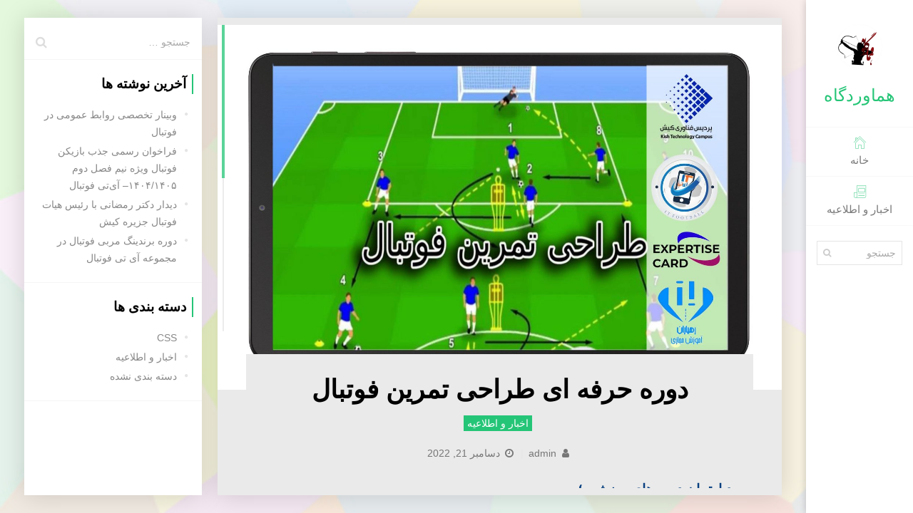

--- FILE ---
content_type: text/html; charset=UTF-8
request_url: http://hamavardgah.ir/professional-football-practice-design-course/
body_size: 12768
content:
<!DOCTYPE html>
<html dir="rtl" lang="fa-IR">
    <!--<![endif]-->
<head>
    <meta charset="UTF-8">
    <meta name="viewport" content="width=device-width">
    <link rel="profile" href="http://gmpg.org/xfn/11">
    <link rel="pingback" href="http://hamavardgah.ir/xmlrpc.php">
        <link rel="icon" type="image/png" href="//hamavardgah.ir/wp-content/uploads/2019/04/ihamavardgah.jpg">
        <meta name='robots' content='index, follow, max-image-preview:large, max-snippet:-1, max-video-preview:-1' />
	<style>img:is([sizes="auto" i], [sizes^="auto," i]) { contain-intrinsic-size: 3000px 1500px }</style>
	
	<!-- This site is optimized with the Yoast SEO plugin v26.8 - https://yoast.com/product/yoast-seo-wordpress/ -->
	<title>دوره حرفه ای طراحی تمرین فوتبال - هماوردگاه | فرهنگ، یادگیری و رقابت</title>
	<meta name="description" content="مربیان می‌توانند در هر سطحی که فعالیت می‌کنند ، توانایی‌ها و مهارتهای بازیکنان خود را ارتقا داده و آماده رقابت کنند." />
	<link rel="canonical" href="http://hamavardgah.ir/professional-football-practice-design-course/" />
	<meta property="og:locale" content="fa_IR" />
	<meta property="og:type" content="article" />
	<meta property="og:title" content="دوره حرفه ای طراحی تمرین فوتبال - هماوردگاه | فرهنگ، یادگیری و رقابت" />
	<meta property="og:description" content="مربیان می‌توانند در هر سطحی که فعالیت می‌کنند ، توانایی‌ها و مهارتهای بازیکنان خود را ارتقا داده و آماده رقابت کنند." />
	<meta property="og:url" content="http://hamavardgah.ir/professional-football-practice-design-course/" />
	<meta property="og:site_name" content="هماوردگاه | فرهنگ، یادگیری و رقابت" />
	<meta property="article:published_time" content="2022-12-21T11:11:17+00:00" />
	<meta property="article:modified_time" content="2022-12-25T07:51:49+00:00" />
	<meta property="og:image" content="http://hamavardgah.ir/wp-content/uploads/2022/12/قالب-طراحی-تمرین-فوتبال-scaled.jpg" />
	<meta property="og:image:width" content="2560" />
	<meta property="og:image:height" content="1657" />
	<meta property="og:image:type" content="image/jpeg" />
	<meta name="author" content="admin" />
	<meta name="twitter:card" content="summary_large_image" />
	<meta name="twitter:label1" content="نوشته‌شده بدست" />
	<meta name="twitter:data1" content="admin" />
	<meta name="twitter:label2" content="زمان تقریبی برای خواندن" />
	<meta name="twitter:data2" content="2 دقیقه" />
	<script type="application/ld+json" class="yoast-schema-graph">{"@context":"https://schema.org","@graph":[{"@type":"Article","@id":"http://hamavardgah.ir/professional-football-practice-design-course/#article","isPartOf":{"@id":"http://hamavardgah.ir/professional-football-practice-design-course/"},"author":{"name":"admin","@id":"http://hamavardgah.ir/#/schema/person/2bf0b2f44917596ea8d59d326c241066"},"headline":"دوره حرفه ای طراحی تمرین فوتبال","datePublished":"2022-12-21T11:11:17+00:00","dateModified":"2022-12-25T07:51:49+00:00","mainEntityOfPage":{"@id":"http://hamavardgah.ir/professional-football-practice-design-course/"},"wordCount":17,"publisher":{"@id":"http://hamavardgah.ir/#organization"},"image":{"@id":"http://hamavardgah.ir/professional-football-practice-design-course/#primaryimage"},"thumbnailUrl":"http://hamavardgah.ir/wp-content/uploads/2022/12/قالب-طراحی-تمرین-فوتبال-scaled.jpg","keywords":["ITFOOTBALL","kishtech.ir","rahrayan lms.ir","آموزش","آی تی فوتبال","تمرین","توانایی","حرفه","دوره","رقابت","رهیاران","علاقه","فعالیت","فوتبال","فوتبال مدرن","مدرک","مربیگری","مشاوره","مهارت","موفقیت","ورزش","پردیس فناوری کیش","کیش تک"],"articleSection":["اخبار و اطلاعیه"],"inLanguage":"fa-IR"},{"@type":"WebPage","@id":"http://hamavardgah.ir/professional-football-practice-design-course/","url":"http://hamavardgah.ir/professional-football-practice-design-course/","name":"دوره حرفه ای طراحی تمرین فوتبال - هماوردگاه | فرهنگ، یادگیری و رقابت","isPartOf":{"@id":"http://hamavardgah.ir/#website"},"primaryImageOfPage":{"@id":"http://hamavardgah.ir/professional-football-practice-design-course/#primaryimage"},"image":{"@id":"http://hamavardgah.ir/professional-football-practice-design-course/#primaryimage"},"thumbnailUrl":"http://hamavardgah.ir/wp-content/uploads/2022/12/قالب-طراحی-تمرین-فوتبال-scaled.jpg","datePublished":"2022-12-21T11:11:17+00:00","dateModified":"2022-12-25T07:51:49+00:00","description":"مربیان می‌توانند در هر سطحی که فعالیت می‌کنند ، توانایی‌ها و مهارتهای بازیکنان خود را ارتقا داده و آماده رقابت کنند.","breadcrumb":{"@id":"http://hamavardgah.ir/professional-football-practice-design-course/#breadcrumb"},"inLanguage":"fa-IR","potentialAction":[{"@type":"ReadAction","target":["http://hamavardgah.ir/professional-football-practice-design-course/"]}]},{"@type":"ImageObject","inLanguage":"fa-IR","@id":"http://hamavardgah.ir/professional-football-practice-design-course/#primaryimage","url":"http://hamavardgah.ir/wp-content/uploads/2022/12/قالب-طراحی-تمرین-فوتبال-scaled.jpg","contentUrl":"http://hamavardgah.ir/wp-content/uploads/2022/12/قالب-طراحی-تمرین-فوتبال-scaled.jpg","width":2560,"height":1657},{"@type":"BreadcrumbList","@id":"http://hamavardgah.ir/professional-football-practice-design-course/#breadcrumb","itemListElement":[{"@type":"ListItem","position":1,"name":"خانه","item":"http://hamavardgah.ir/"},{"@type":"ListItem","position":2,"name":"اخبار و اطلاعیه","item":"http://hamavardgah.ir/blog/"},{"@type":"ListItem","position":3,"name":"دوره حرفه ای طراحی تمرین فوتبال"}]},{"@type":"WebSite","@id":"http://hamavardgah.ir/#website","url":"http://hamavardgah.ir/","name":"هماوردگاه | فرهنگ، یادگیری و رقابت","description":"مسابقه اینترنتی در حوزه علمی و فرهنگی","publisher":{"@id":"http://hamavardgah.ir/#organization"},"potentialAction":[{"@type":"SearchAction","target":{"@type":"EntryPoint","urlTemplate":"http://hamavardgah.ir/?s={search_term_string}"},"query-input":{"@type":"PropertyValueSpecification","valueRequired":true,"valueName":"search_term_string"}}],"inLanguage":"fa-IR"},{"@type":"Organization","@id":"http://hamavardgah.ir/#organization","name":"هماوردگاه کیش تک","url":"http://hamavardgah.ir/","logo":{"@type":"ImageObject","inLanguage":"fa-IR","@id":"http://hamavardgah.ir/#/schema/logo/image/","url":"http://hamavardgah.ir/wp-content/uploads/2021/05/logo-pardis1-150x150-1.jpg","contentUrl":"http://hamavardgah.ir/wp-content/uploads/2021/05/logo-pardis1-150x150-1.jpg","width":150,"height":150,"caption":"هماوردگاه کیش تک"},"image":{"@id":"http://hamavardgah.ir/#/schema/logo/image/"},"sameAs":["https://www.instagram.com/invites/contact/?i=1r4j0d0uz43xj&amp;amp;amp;amp;amp;amp;amp;amp;amp;amp;amp;amp;amp;utm_content=wmurv6","https://www.linkedin.com/in/kishtech-ir-42715520b"]},{"@type":"Person","@id":"http://hamavardgah.ir/#/schema/person/2bf0b2f44917596ea8d59d326c241066","name":"admin","url":"http://hamavardgah.ir/author/meysam/"}]}</script>
	<!-- / Yoast SEO plugin. -->


<link rel='dns-prefetch' href='//www.google.com' />
<link rel='dns-prefetch' href='//fonts.googleapis.com' />
<link rel="alternate" type="application/rss+xml" title="هماوردگاه | فرهنگ، یادگیری و رقابت &raquo; خوراک" href="http://hamavardgah.ir/feed/" />
<link rel="alternate" type="application/rss+xml" title="هماوردگاه | فرهنگ، یادگیری و رقابت &raquo; خوراک دیدگاه‌ها" href="http://hamavardgah.ir/comments/feed/" />
<script type="text/javascript">
/* <![CDATA[ */
window._wpemojiSettings = {"baseUrl":"https:\/\/s.w.org\/images\/core\/emoji\/16.0.1\/72x72\/","ext":".png","svgUrl":"https:\/\/s.w.org\/images\/core\/emoji\/16.0.1\/svg\/","svgExt":".svg","source":{"concatemoji":"http:\/\/hamavardgah.ir\/wp-includes\/js\/wp-emoji-release.min.js?ver=6.8.3"}};
/*! This file is auto-generated */
!function(s,n){var o,i,e;function c(e){try{var t={supportTests:e,timestamp:(new Date).valueOf()};sessionStorage.setItem(o,JSON.stringify(t))}catch(e){}}function p(e,t,n){e.clearRect(0,0,e.canvas.width,e.canvas.height),e.fillText(t,0,0);var t=new Uint32Array(e.getImageData(0,0,e.canvas.width,e.canvas.height).data),a=(e.clearRect(0,0,e.canvas.width,e.canvas.height),e.fillText(n,0,0),new Uint32Array(e.getImageData(0,0,e.canvas.width,e.canvas.height).data));return t.every(function(e,t){return e===a[t]})}function u(e,t){e.clearRect(0,0,e.canvas.width,e.canvas.height),e.fillText(t,0,0);for(var n=e.getImageData(16,16,1,1),a=0;a<n.data.length;a++)if(0!==n.data[a])return!1;return!0}function f(e,t,n,a){switch(t){case"flag":return n(e,"\ud83c\udff3\ufe0f\u200d\u26a7\ufe0f","\ud83c\udff3\ufe0f\u200b\u26a7\ufe0f")?!1:!n(e,"\ud83c\udde8\ud83c\uddf6","\ud83c\udde8\u200b\ud83c\uddf6")&&!n(e,"\ud83c\udff4\udb40\udc67\udb40\udc62\udb40\udc65\udb40\udc6e\udb40\udc67\udb40\udc7f","\ud83c\udff4\u200b\udb40\udc67\u200b\udb40\udc62\u200b\udb40\udc65\u200b\udb40\udc6e\u200b\udb40\udc67\u200b\udb40\udc7f");case"emoji":return!a(e,"\ud83e\udedf")}return!1}function g(e,t,n,a){var r="undefined"!=typeof WorkerGlobalScope&&self instanceof WorkerGlobalScope?new OffscreenCanvas(300,150):s.createElement("canvas"),o=r.getContext("2d",{willReadFrequently:!0}),i=(o.textBaseline="top",o.font="600 32px Arial",{});return e.forEach(function(e){i[e]=t(o,e,n,a)}),i}function t(e){var t=s.createElement("script");t.src=e,t.defer=!0,s.head.appendChild(t)}"undefined"!=typeof Promise&&(o="wpEmojiSettingsSupports",i=["flag","emoji"],n.supports={everything:!0,everythingExceptFlag:!0},e=new Promise(function(e){s.addEventListener("DOMContentLoaded",e,{once:!0})}),new Promise(function(t){var n=function(){try{var e=JSON.parse(sessionStorage.getItem(o));if("object"==typeof e&&"number"==typeof e.timestamp&&(new Date).valueOf()<e.timestamp+604800&&"object"==typeof e.supportTests)return e.supportTests}catch(e){}return null}();if(!n){if("undefined"!=typeof Worker&&"undefined"!=typeof OffscreenCanvas&&"undefined"!=typeof URL&&URL.createObjectURL&&"undefined"!=typeof Blob)try{var e="postMessage("+g.toString()+"("+[JSON.stringify(i),f.toString(),p.toString(),u.toString()].join(",")+"));",a=new Blob([e],{type:"text/javascript"}),r=new Worker(URL.createObjectURL(a),{name:"wpTestEmojiSupports"});return void(r.onmessage=function(e){c(n=e.data),r.terminate(),t(n)})}catch(e){}c(n=g(i,f,p,u))}t(n)}).then(function(e){for(var t in e)n.supports[t]=e[t],n.supports.everything=n.supports.everything&&n.supports[t],"flag"!==t&&(n.supports.everythingExceptFlag=n.supports.everythingExceptFlag&&n.supports[t]);n.supports.everythingExceptFlag=n.supports.everythingExceptFlag&&!n.supports.flag,n.DOMReady=!1,n.readyCallback=function(){n.DOMReady=!0}}).then(function(){return e}).then(function(){var e;n.supports.everything||(n.readyCallback(),(e=n.source||{}).concatemoji?t(e.concatemoji):e.wpemoji&&e.twemoji&&(t(e.twemoji),t(e.wpemoji)))}))}((window,document),window._wpemojiSettings);
/* ]]> */
</script>
<style id='wp-emoji-styles-inline-css' type='text/css'>

	img.wp-smiley, img.emoji {
		display: inline !important;
		border: none !important;
		box-shadow: none !important;
		height: 1em !important;
		width: 1em !important;
		margin: 0 0.07em !important;
		vertical-align: -0.1em !important;
		background: none !important;
		padding: 0 !important;
	}
</style>
<link rel='stylesheet' id='wp-block-library-rtl-css' href='http://hamavardgah.ir/wp-includes/css/dist/block-library/style-rtl.min.css?ver=6.8.3' type='text/css' media='all' />
<style id='classic-theme-styles-inline-css' type='text/css'>
/*! This file is auto-generated */
.wp-block-button__link{color:#fff;background-color:#32373c;border-radius:9999px;box-shadow:none;text-decoration:none;padding:calc(.667em + 2px) calc(1.333em + 2px);font-size:1.125em}.wp-block-file__button{background:#32373c;color:#fff;text-decoration:none}
</style>
<style id='global-styles-inline-css' type='text/css'>
:root{--wp--preset--aspect-ratio--square: 1;--wp--preset--aspect-ratio--4-3: 4/3;--wp--preset--aspect-ratio--3-4: 3/4;--wp--preset--aspect-ratio--3-2: 3/2;--wp--preset--aspect-ratio--2-3: 2/3;--wp--preset--aspect-ratio--16-9: 16/9;--wp--preset--aspect-ratio--9-16: 9/16;--wp--preset--color--black: #000000;--wp--preset--color--cyan-bluish-gray: #abb8c3;--wp--preset--color--white: #ffffff;--wp--preset--color--pale-pink: #f78da7;--wp--preset--color--vivid-red: #cf2e2e;--wp--preset--color--luminous-vivid-orange: #ff6900;--wp--preset--color--luminous-vivid-amber: #fcb900;--wp--preset--color--light-green-cyan: #7bdcb5;--wp--preset--color--vivid-green-cyan: #00d084;--wp--preset--color--pale-cyan-blue: #8ed1fc;--wp--preset--color--vivid-cyan-blue: #0693e3;--wp--preset--color--vivid-purple: #9b51e0;--wp--preset--gradient--vivid-cyan-blue-to-vivid-purple: linear-gradient(135deg,rgba(6,147,227,1) 0%,rgb(155,81,224) 100%);--wp--preset--gradient--light-green-cyan-to-vivid-green-cyan: linear-gradient(135deg,rgb(122,220,180) 0%,rgb(0,208,130) 100%);--wp--preset--gradient--luminous-vivid-amber-to-luminous-vivid-orange: linear-gradient(135deg,rgba(252,185,0,1) 0%,rgba(255,105,0,1) 100%);--wp--preset--gradient--luminous-vivid-orange-to-vivid-red: linear-gradient(135deg,rgba(255,105,0,1) 0%,rgb(207,46,46) 100%);--wp--preset--gradient--very-light-gray-to-cyan-bluish-gray: linear-gradient(135deg,rgb(238,238,238) 0%,rgb(169,184,195) 100%);--wp--preset--gradient--cool-to-warm-spectrum: linear-gradient(135deg,rgb(74,234,220) 0%,rgb(151,120,209) 20%,rgb(207,42,186) 40%,rgb(238,44,130) 60%,rgb(251,105,98) 80%,rgb(254,248,76) 100%);--wp--preset--gradient--blush-light-purple: linear-gradient(135deg,rgb(255,206,236) 0%,rgb(152,150,240) 100%);--wp--preset--gradient--blush-bordeaux: linear-gradient(135deg,rgb(254,205,165) 0%,rgb(254,45,45) 50%,rgb(107,0,62) 100%);--wp--preset--gradient--luminous-dusk: linear-gradient(135deg,rgb(255,203,112) 0%,rgb(199,81,192) 50%,rgb(65,88,208) 100%);--wp--preset--gradient--pale-ocean: linear-gradient(135deg,rgb(255,245,203) 0%,rgb(182,227,212) 50%,rgb(51,167,181) 100%);--wp--preset--gradient--electric-grass: linear-gradient(135deg,rgb(202,248,128) 0%,rgb(113,206,126) 100%);--wp--preset--gradient--midnight: linear-gradient(135deg,rgb(2,3,129) 0%,rgb(40,116,252) 100%);--wp--preset--font-size--small: 13px;--wp--preset--font-size--medium: 20px;--wp--preset--font-size--large: 36px;--wp--preset--font-size--x-large: 42px;--wp--preset--spacing--20: 0.44rem;--wp--preset--spacing--30: 0.67rem;--wp--preset--spacing--40: 1rem;--wp--preset--spacing--50: 1.5rem;--wp--preset--spacing--60: 2.25rem;--wp--preset--spacing--70: 3.38rem;--wp--preset--spacing--80: 5.06rem;--wp--preset--shadow--natural: 6px 6px 9px rgba(0, 0, 0, 0.2);--wp--preset--shadow--deep: 12px 12px 50px rgba(0, 0, 0, 0.4);--wp--preset--shadow--sharp: 6px 6px 0px rgba(0, 0, 0, 0.2);--wp--preset--shadow--outlined: 6px 6px 0px -3px rgba(255, 255, 255, 1), 6px 6px rgba(0, 0, 0, 1);--wp--preset--shadow--crisp: 6px 6px 0px rgba(0, 0, 0, 1);}:where(.is-layout-flex){gap: 0.5em;}:where(.is-layout-grid){gap: 0.5em;}body .is-layout-flex{display: flex;}.is-layout-flex{flex-wrap: wrap;align-items: center;}.is-layout-flex > :is(*, div){margin: 0;}body .is-layout-grid{display: grid;}.is-layout-grid > :is(*, div){margin: 0;}:where(.wp-block-columns.is-layout-flex){gap: 2em;}:where(.wp-block-columns.is-layout-grid){gap: 2em;}:where(.wp-block-post-template.is-layout-flex){gap: 1.25em;}:where(.wp-block-post-template.is-layout-grid){gap: 1.25em;}.has-black-color{color: var(--wp--preset--color--black) !important;}.has-cyan-bluish-gray-color{color: var(--wp--preset--color--cyan-bluish-gray) !important;}.has-white-color{color: var(--wp--preset--color--white) !important;}.has-pale-pink-color{color: var(--wp--preset--color--pale-pink) !important;}.has-vivid-red-color{color: var(--wp--preset--color--vivid-red) !important;}.has-luminous-vivid-orange-color{color: var(--wp--preset--color--luminous-vivid-orange) !important;}.has-luminous-vivid-amber-color{color: var(--wp--preset--color--luminous-vivid-amber) !important;}.has-light-green-cyan-color{color: var(--wp--preset--color--light-green-cyan) !important;}.has-vivid-green-cyan-color{color: var(--wp--preset--color--vivid-green-cyan) !important;}.has-pale-cyan-blue-color{color: var(--wp--preset--color--pale-cyan-blue) !important;}.has-vivid-cyan-blue-color{color: var(--wp--preset--color--vivid-cyan-blue) !important;}.has-vivid-purple-color{color: var(--wp--preset--color--vivid-purple) !important;}.has-black-background-color{background-color: var(--wp--preset--color--black) !important;}.has-cyan-bluish-gray-background-color{background-color: var(--wp--preset--color--cyan-bluish-gray) !important;}.has-white-background-color{background-color: var(--wp--preset--color--white) !important;}.has-pale-pink-background-color{background-color: var(--wp--preset--color--pale-pink) !important;}.has-vivid-red-background-color{background-color: var(--wp--preset--color--vivid-red) !important;}.has-luminous-vivid-orange-background-color{background-color: var(--wp--preset--color--luminous-vivid-orange) !important;}.has-luminous-vivid-amber-background-color{background-color: var(--wp--preset--color--luminous-vivid-amber) !important;}.has-light-green-cyan-background-color{background-color: var(--wp--preset--color--light-green-cyan) !important;}.has-vivid-green-cyan-background-color{background-color: var(--wp--preset--color--vivid-green-cyan) !important;}.has-pale-cyan-blue-background-color{background-color: var(--wp--preset--color--pale-cyan-blue) !important;}.has-vivid-cyan-blue-background-color{background-color: var(--wp--preset--color--vivid-cyan-blue) !important;}.has-vivid-purple-background-color{background-color: var(--wp--preset--color--vivid-purple) !important;}.has-black-border-color{border-color: var(--wp--preset--color--black) !important;}.has-cyan-bluish-gray-border-color{border-color: var(--wp--preset--color--cyan-bluish-gray) !important;}.has-white-border-color{border-color: var(--wp--preset--color--white) !important;}.has-pale-pink-border-color{border-color: var(--wp--preset--color--pale-pink) !important;}.has-vivid-red-border-color{border-color: var(--wp--preset--color--vivid-red) !important;}.has-luminous-vivid-orange-border-color{border-color: var(--wp--preset--color--luminous-vivid-orange) !important;}.has-luminous-vivid-amber-border-color{border-color: var(--wp--preset--color--luminous-vivid-amber) !important;}.has-light-green-cyan-border-color{border-color: var(--wp--preset--color--light-green-cyan) !important;}.has-vivid-green-cyan-border-color{border-color: var(--wp--preset--color--vivid-green-cyan) !important;}.has-pale-cyan-blue-border-color{border-color: var(--wp--preset--color--pale-cyan-blue) !important;}.has-vivid-cyan-blue-border-color{border-color: var(--wp--preset--color--vivid-cyan-blue) !important;}.has-vivid-purple-border-color{border-color: var(--wp--preset--color--vivid-purple) !important;}.has-vivid-cyan-blue-to-vivid-purple-gradient-background{background: var(--wp--preset--gradient--vivid-cyan-blue-to-vivid-purple) !important;}.has-light-green-cyan-to-vivid-green-cyan-gradient-background{background: var(--wp--preset--gradient--light-green-cyan-to-vivid-green-cyan) !important;}.has-luminous-vivid-amber-to-luminous-vivid-orange-gradient-background{background: var(--wp--preset--gradient--luminous-vivid-amber-to-luminous-vivid-orange) !important;}.has-luminous-vivid-orange-to-vivid-red-gradient-background{background: var(--wp--preset--gradient--luminous-vivid-orange-to-vivid-red) !important;}.has-very-light-gray-to-cyan-bluish-gray-gradient-background{background: var(--wp--preset--gradient--very-light-gray-to-cyan-bluish-gray) !important;}.has-cool-to-warm-spectrum-gradient-background{background: var(--wp--preset--gradient--cool-to-warm-spectrum) !important;}.has-blush-light-purple-gradient-background{background: var(--wp--preset--gradient--blush-light-purple) !important;}.has-blush-bordeaux-gradient-background{background: var(--wp--preset--gradient--blush-bordeaux) !important;}.has-luminous-dusk-gradient-background{background: var(--wp--preset--gradient--luminous-dusk) !important;}.has-pale-ocean-gradient-background{background: var(--wp--preset--gradient--pale-ocean) !important;}.has-electric-grass-gradient-background{background: var(--wp--preset--gradient--electric-grass) !important;}.has-midnight-gradient-background{background: var(--wp--preset--gradient--midnight) !important;}.has-small-font-size{font-size: var(--wp--preset--font-size--small) !important;}.has-medium-font-size{font-size: var(--wp--preset--font-size--medium) !important;}.has-large-font-size{font-size: var(--wp--preset--font-size--large) !important;}.has-x-large-font-size{font-size: var(--wp--preset--font-size--x-large) !important;}
:where(.wp-block-post-template.is-layout-flex){gap: 1.25em;}:where(.wp-block-post-template.is-layout-grid){gap: 1.25em;}
:where(.wp-block-columns.is-layout-flex){gap: 2em;}:where(.wp-block-columns.is-layout-grid){gap: 2em;}
:root :where(.wp-block-pullquote){font-size: 1.5em;line-height: 1.6;}
</style>
<link rel='stylesheet' id='fw-ext-builder-frontend-grid-css' href='http://hamavardgah.ir/wp-content/plugins/unyson/framework/extensions/builder/static/css/frontend-grid.css?ver=1.2.12' type='text/css' media='all' />
<link rel='stylesheet' id='fw-ext-forms-default-styles-css' href='http://hamavardgah.ir/wp-content/plugins/unyson/framework/extensions/forms/static/css/frontend.css?ver=2.7.31' type='text/css' media='all' />
<link rel='stylesheet' id='font-awesome-css' href='http://hamavardgah.ir/wp-content/plugins/unyson/framework/static/libs/font-awesome/css/font-awesome.min.css?ver=2.7.31' type='text/css' media='all' />
<link rel='stylesheet' id='bootstrap-css' href='http://hamavardgah.ir/wp-content/themes/unique/css/bootstrap.min.css?ver=3.3.7' type='text/css' media='all' />
<link rel='stylesheet' id='normalize-css' href='http://hamavardgah.ir/wp-content/themes/unique/css/normalize.css?ver=1.0' type='text/css' media='all' />
<link rel='stylesheet' id='owl-carousel-css' href='http://hamavardgah.ir/wp-content/themes/unique/css/owl.carousel.css?ver=2.0' type='text/css' media='all' />
<link rel='stylesheet' id='mcustomscrollbar-css' href='http://hamavardgah.ir/wp-content/themes/unique/css/jquery.mCustomScrollbar.min.css?ver=3.1.13' type='text/css' media='all' />
<link rel='stylesheet' id='unique-transition-animations-css' href='http://hamavardgah.ir/wp-content/themes/unique/css/transition-animations.css?ver=1.0' type='text/css' media='all' />
<link rel='stylesheet' id='unique-animations-css' href='http://hamavardgah.ir/wp-content/themes/unique/css/animate.css?ver=1.0' type='text/css' media='all' />
<link rel='stylesheet' id='magnific-popup-css' href='http://hamavardgah.ir/wp-content/themes/unique/css/magnific-popup.css?ver=1.1.0' type='text/css' media='all' />
<link rel='stylesheet' id='pe-icon-7-stroke-css' href='http://hamavardgah.ir/wp-content/themes/unique/css/pe-icon-7-stroke/css/pe-icon-7-stroke.css?ver=1.0' type='text/css' media='all' />
<link rel='stylesheet' id='unique-main-styles-css' href='http://hamavardgah.ir/wp-content/themes/unique/css/main.css?ver=2.0.2' type='text/css' media='all' />
<link rel='stylesheet' id='unique-rtl-styles-css' href='http://hamavardgah.ir/wp-content/themes/unique/css/rtl.css?ver=2.0.2' type='text/css' media='all' />
<link rel='stylesheet' id='unique-customization-css' href='http://hamavardgah.ir/wp-content/themes/unique/css/customization.css.php?ver=2.0.2' type='text/css' media='all' />
<link rel='stylesheet' id='dashicons-css' href='http://hamavardgah.ir/wp-includes/css/dashicons.min.css?ver=6.8.3' type='text/css' media='all' />
<link rel='stylesheet' id='fw-option-type-icon-v2-pack-linecons-css' href='http://hamavardgah.ir/wp-content/plugins/unyson/framework/static/libs/linecons/css/linecons.css?ver=2.7.31' type='text/css' media='all' />
<link rel='stylesheet' id='fw-option-type-icon-v2-pack-font-awesome-css' href='http://hamavardgah.ir/wp-content/plugins/unyson/framework/static/libs/font-awesome/css/font-awesome.min.css?ver=2.7.31' type='text/css' media='all' />
<link rel='stylesheet' id='fw-option-type-icon-v2-pack-entypo-css' href='http://hamavardgah.ir/wp-content/plugins/unyson/framework/static/libs/entypo/css/entypo.css?ver=2.7.31' type='text/css' media='all' />
<link rel='stylesheet' id='fw-option-type-icon-v2-pack-linearicons-css' href='http://hamavardgah.ir/wp-content/plugins/unyson/framework/static/libs/lnr/css/lnr.css?ver=2.7.31' type='text/css' media='all' />
<link rel='stylesheet' id='fw-option-type-icon-v2-pack-typicons-css' href='http://hamavardgah.ir/wp-content/plugins/unyson/framework/static/libs/typcn/css/typcn.css?ver=2.7.31' type='text/css' media='all' />
<link rel='stylesheet' id='fw-option-type-icon-v2-pack-unycon-css' href='http://hamavardgah.ir/wp-content/plugins/unyson/framework/static/libs/unycon/unycon.css?ver=2.7.31' type='text/css' media='all' />
<link rel='stylesheet' id='fw-option-type-icon-v2-pack-my_pack-css' href='http://hamavardgah.ir/wp-content/themes/unique/css/pe-icon-7-stroke/css/pe-icon-7-stroke.css?ver=2.7.31' type='text/css' media='all' />
<link rel='stylesheet' id='unique-google-fonts-css' href='http://fonts.googleapis.com/css?family=Oxygen:300,regular,700%7CPT+Sans:regular,italic,700,700italic' type='text/css' media='all' />
<script type="text/javascript" src="http://hamavardgah.ir/wp-includes/js/jquery/jquery.min.js?ver=3.7.1" id="jquery-core-js"></script>
<script type="text/javascript" src="http://hamavardgah.ir/wp-includes/js/jquery/jquery-migrate.min.js?ver=3.4.1" id="jquery-migrate-js"></script>
<script type="text/javascript" src="http://hamavardgah.ir/wp-content/themes/unique/js/modernizr.custom.js?ver=2.8.3" id="modernizr-js"></script>
<script type="text/javascript" src="https://www.google.com/recaptcha/api.js?ver=1.0.0" id="js-recaptcha-js"></script>
<link rel="https://api.w.org/" href="http://hamavardgah.ir/wp-json/" /><link rel="alternate" title="JSON" type="application/json" href="http://hamavardgah.ir/wp-json/wp/v2/posts/3090" /><link rel="EditURI" type="application/rsd+xml" title="RSD" href="http://hamavardgah.ir/xmlrpc.php?rsd" />
<meta name="generator" content="WordPress 6.8.3" />
<link rel='shortlink' href='http://hamavardgah.ir/?p=3090' />
<link rel="alternate" title="oEmbed (JSON)" type="application/json+oembed" href="http://hamavardgah.ir/wp-json/oembed/1.0/embed?url=http%3A%2F%2Fhamavardgah.ir%2Fprofessional-football-practice-design-course%2F" />
<link rel="alternate" title="oEmbed (XML)" type="text/xml+oembed" href="http://hamavardgah.ir/wp-json/oembed/1.0/embed?url=http%3A%2F%2Fhamavardgah.ir%2Fprofessional-football-practice-design-course%2F&#038;format=xml" />
<style type="text/css" id="custom-background-css">
body.custom-background { background-image: url("http://hamavardgah.ir/wp-content/uploads/2024/12/1b20d5837e869be4d7d163d2db59f2ba_t.jpeg"); background-position: center center; background-size: cover; background-repeat: repeat; background-attachment: scroll; }
</style>
	<link rel="icon" href="http://hamavardgah.ir/wp-content/uploads/2019/04/161px-Arash_the_archer-150x150.png" sizes="32x32" />
<link rel="icon" href="http://hamavardgah.ir/wp-content/uploads/2019/04/161px-Arash_the_archer.png" sizes="192x192" />
<link rel="apple-touch-icon" href="http://hamavardgah.ir/wp-content/uploads/2019/04/161px-Arash_the_archer.png" />
<meta name="msapplication-TileImage" content="http://hamavardgah.ir/wp-content/uploads/2019/04/161px-Arash_the_archer.png" />
</head>

<body class="rtl wp-singular post-template-default single single-post postid-3090 single-format-standard custom-background wp-theme-unique group-blog masthead-fixed full-width singular">

<!-- Loading animation -->
<div class="preloader">
    <div class="preloader-animation">
        <div class="dot1"></div>
        <div class="dot2"></div>
    </div>
</div>
<!-- /Loading animation -->


<div id="page" class="wrapper layout-menu-left template-style-light">

    <header id="site_header" class="header mobile-menu-hide header-color-light">
                <div class="my-photo">
            <a href="http://hamavardgah.ir/">
                <img src="//hamavardgah.ir/wp-content/uploads/2019/04/ihamavardgah.jpg" alt="image">
            </a>
        </div>
                
                <div class="site-title-block">
            <a href="http://hamavardgah.ir/">
                <h1 class="site-title">هماوردگاه</h1>
            </a>
        </div>
        

            <!-- Navigation -->
            <div class="site-nav">
                <ul id="menu-classic-menu" class="unique-classic-menu site-main-menu"><li id="menu-item-179" class="menu-item menu-item-type-post_type menu-item-object-page menu-item-home menu-item-has-icon menu-item-179"><a href="http://hamavardgah.ir/"><i class="menu-icon pe-7s-home"></i> خانه</a></li>
<li id="menu-item-242" class="menu-item menu-item-type-post_type menu-item-object-page current_page_parent menu-item-has-icon menu-item-242"><a href="http://hamavardgah.ir/blog/"><i class="menu-icon pe-7s-news-paper"></i> اخبار و اطلاعیه</a></li>
</ul>                                                <div class="header-search">
                            <form role="search" id="search-form" method="get" action="http://hamavardgah.ir/">
                                <input type="text" id="search" class="form-control" name="s" value="" placeholder="جستجو" required="required">
                                <button type="submit" id="search-submit" class="search-submit" title="جستجو">
                                    <i class="fa fa-search"></i>
                                </button>
                            </form>
                        </div>
                                                        </div>
            <!-- Navigation -->

    </header>
    <!-- /Header -->

    <!-- Mobile Header -->
    <div class="mobile-header mobile-visible">
        <div class="mobile-logo-container">
            <div class="mobile-site-title">هماوردگاه            </div>
        </div>

        <a class="menu-toggle mobile-visible">
            <i class="fa fa-bars"></i>
        </a>
    </div>
    <!-- /Mobile Header -->
<div id="main" class="site-main">
		<div id="main-content" class="main-content content-page-with-sidebar">
			<div id="primary" class="content-area">
			<div id="content-scroll" class="scroll-wrapper">
				<div id="content" class="site-content single-post" role="main">
					
<article id="post-3090" class="post-3090 post type-post status-publish format-standard has-post-thumbnail hentry category-20 tag-itfootball tag-kishtech-ir tag-rahrayan-lms-ir tag-354 tag-2574 tag-1575 tag-1960 tag-3073 tag-330 tag-88 tag-819 tag-3074 tag-2648 tag-671 tag-2716 tag-1000 tag-2449 tag-36 tag-1101 tag-221 tag-643 tag-55 tag-54">
	
			<div class="post-thumbnail">
				<img width="2560" height="1657" src="http://hamavardgah.ir/wp-content/uploads/2022/12/قالب-طراحی-تمرین-فوتبال-scaled.jpg" class="attachment-full size-full wp-post-image" alt="" decoding="async" fetchpriority="high" srcset="http://hamavardgah.ir/wp-content/uploads/2022/12/قالب-طراحی-تمرین-فوتبال-scaled.jpg 2560w, http://hamavardgah.ir/wp-content/uploads/2022/12/قالب-طراحی-تمرین-فوتبال-300x194.jpg 300w, http://hamavardgah.ir/wp-content/uploads/2022/12/قالب-طراحی-تمرین-فوتبال-1024x663.jpg 1024w, http://hamavardgah.ir/wp-content/uploads/2022/12/قالب-طراحی-تمرین-فوتبال-768x497.jpg 768w, http://hamavardgah.ir/wp-content/uploads/2022/12/قالب-طراحی-تمرین-فوتبال-1536x994.jpg 1536w, http://hamavardgah.ir/wp-content/uploads/2022/12/قالب-طراحی-تمرین-فوتبال-2048x1325.jpg 2048w" sizes="(max-width: 2560px) 100vw, 2560px" />			</div>

		
	<div class="post-content">
		<header class="entry-header">
						<h2 class="entry-title">دوره حرفه ای طراحی تمرین فوتبال</h2>
			<div class="entry-meta">
				<div class="cat-links"><ul class="post-categories">
	<li><a href="http://hamavardgah.ir/category/%d8%a7%d8%ae%d8%a8%d8%a7%d8%b1-%d9%88-%d8%a7%d8%b7%d9%84%d8%a7%d8%b9%db%8c%d9%87/" rel="category tag">اخبار و اطلاعیه</a></li></ul></div>
				<span class="byline"><span class="author vcard"><a class="url fn n" href="http://hamavardgah.ir/author/meysam/" rel="author"><i class="fa fa-fw fa-user"></i> admin</a></span> <span class="divider">|</span> </span><span class="entry-date"><a href="http://hamavardgah.ir/professional-football-practice-design-course/" rel="bookmark"><i class="fa fa-fw fa-clock-o"></i> <time class="entry-date" datetime="2022-12-21T14:41:17+03:30">دسامبر 21, 2022</time></a></span>			</div><!-- .entry-meta -->
		</header><!-- .entry-header -->

				<div class="entry-content">
			<h4><strong><a href="http://kishtech.ir/">دپارتمان دوره های ورزشی ؛</a></strong></h4>
<p>یکی از مهمترین فاکتورهای مربیگری در فوتبال مدرن، نحوه برنامه ریزی جلسات تمرین، تهیه طرح درس و بطور کلی اصول طراحی تمرین بر اساس شاخص‌های هر گروه سنی می‌باشد. مربیان با استفاده از این مهم می‌توانند در هر سطحی که فعالیت می‌کنند چه در بخش آموزشی مدارس فوتبال و چه در لیگهای حرفه‌ای، توانایی‌ها و مهارتهای بازیکنان خود را ارتقا داده و آماده رقابت کنند.</p>
<p>دوره حرفه‌ای طراحی تمرین ویژه مربیان و علاقه‌مندان به مربیگری تدارک دیده شده است تا شرکت کنندگان با استفاده از شیوه‌های مدرن در طراحی آشنا شوند و بطور کاربردی تمامی مفاهیم لازم را بیاموزند.</p>
<h3 style="text-align: center"><span style="color: #ff0000">روز های برگزاری دوره ۱ و ۲ دی ماه ۱۴۰۱</span></h3>
<h3><img decoding="async" class="aligncenter" src="https://s6.uupload.ir/files/%D8%AF%D9%88%D8%B1%D9%87_%D8%B7%D8%B1%D8%A7%D8%AD%DB%8C_%D8%AA%D9%85%D8%B1%DB%8C%D9%86_%D9%81%D9%88%D8%AA%D8%A8%D8%A7%D9%84_lixb.jpg" alt="" width="396" height="500" /></h3>
<p>&nbsp;</p>
<h4><strong>سرفصل دوره :</strong></h4>
<p>۱- طراحی یک جلسه کامل تمرینی</p>
<p>۲- طراحی برنامه فصل و پیش فصل</p>
<p>۳- سنین تمرینی</p>
<p>۴- سازماندهی تمرینات گرم کردن ، آمادگی جسمانی ، تکنیک ، تاکنیک و روندو</p>
<p>۵- طراحی تمرین در زمین های کوچک SSGs</p>
<p>&nbsp;</p>
<h4 class="col-lg-12 text-center" style="text-align: center"><a class="w-100 mt-3 p-2 rounded text-right">تاریخ برگزاری : ۱۴۰۱/۱۰/۰۱ ساعت ۲۳:۳۰</a></h4>
<h4 class="col-lg-12 text-center" style="text-align: center"><a class="w-100 p-2 rounded text-right">نوع برگزاری : آنلاین همزمان</a></h4>
<h6><span style="color: #008000">ارتباط‌با‌ما : </span></h6>
<h6 style="text-align: center">تلفن : ۰۲۱۶۶۱۷۶۱۹۶       ۰۲۱۶۶۵۶۹۷۶۲      ۰۹۰۵۹۶۲۶۹۰۰</h6>
<h6 style="text-align: center">نشانی : خیابان جمالزاده‌شمالی بعد از بلوار‌کشاورز پلاک ۴۱۴ طبقه ۳ واحد ۵</h6>
<h6 style="text-align: right"><span style="color: #008080">شبکه‌های اجتماعی پردیس‌فناوری‌کیش :</span></h6>
<h6>سامانه آموزش‌مجازی رهیاران :<span style="color: #ff0000"> <a style="color: #ff0000" href="http://rahyaranlms.ir/category/news-notifications/">www.rahyaranlms.ir</a> </span></h6>
<h6>کانال‌تلگرام <span style="color: #ff0000"><a style="color: #ff0000" href="https://telegram.me/@kishtech">kishtech@</a> </span></h6>
<h6> اینستاگرام   <span style="color: #ff0000"> <a style="color: #ff0000" href="https://instagram.com/rahyaranlms">rahyaranlms</a>           <a style="color: #ff0000" href="https://instagram.com/kishtech.ir"> kishtech.ir</a> </span></h6>
<h6>آپارات     <span style="color: #ff0000"><a style="color: #ff0000" href="http://www.aparat.com/kishtech">kishtech</a></span></h6>
<p>&nbsp;</p>
		</div><!-- .entry-content -->

		<div class="entry-meta entry-tags-share">
			<span class="tags"><a href="http://hamavardgah.ir/tag/itfootball/" rel="tag">ITFOOTBALL</a><a href="http://hamavardgah.ir/tag/kishtech-ir/" rel="tag">kishtech.ir</a><a href="http://hamavardgah.ir/tag/rahrayan-lms-ir/" rel="tag">rahrayan lms.ir</a><a href="http://hamavardgah.ir/tag/%d8%a2%d9%85%d9%88%d8%b2%d8%b4/" rel="tag">آموزش</a><a href="http://hamavardgah.ir/tag/%d8%a2%db%8c-%d8%aa%db%8c-%d9%81%d9%88%d8%aa%d8%a8%d8%a7%d9%84/" rel="tag">آی تی فوتبال</a><a href="http://hamavardgah.ir/tag/%d8%aa%d9%85%d8%b1%db%8c%d9%86/" rel="tag">تمرین</a><a href="http://hamavardgah.ir/tag/%d8%aa%d9%88%d8%a7%d9%86%d8%a7%db%8c%db%8c/" rel="tag">توانایی</a><a href="http://hamavardgah.ir/tag/%d8%ad%d8%b1%d9%81%d9%87/" rel="tag">حرفه</a><a href="http://hamavardgah.ir/tag/%d8%af%d9%88%d8%b1%d9%87/" rel="tag">دوره</a><a href="http://hamavardgah.ir/tag/%d8%b1%d9%82%d8%a7%d8%a8%d8%aa/" rel="tag">رقابت</a><a href="http://hamavardgah.ir/tag/%d8%b1%d9%87%db%8c%d8%a7%d8%b1%d8%a7%d9%86/" rel="tag">رهیاران</a><a href="http://hamavardgah.ir/tag/%d8%b9%d9%84%d8%a7%d9%82%d9%87/" rel="tag">علاقه</a><a href="http://hamavardgah.ir/tag/%d9%81%d8%b9%d8%a7%d9%84%db%8c%d8%aa/" rel="tag">فعالیت</a><a href="http://hamavardgah.ir/tag/%d9%81%d9%88%d8%aa%d8%a8%d8%a7%d9%84/" rel="tag">فوتبال</a><a href="http://hamavardgah.ir/tag/%d9%81%d9%88%d8%aa%d8%a8%d8%a7%d9%84-%d9%85%d8%af%d8%b1%d9%86/" rel="tag">فوتبال مدرن</a><a href="http://hamavardgah.ir/tag/%d9%85%d8%af%d8%b1%da%a9/" rel="tag">مدرک</a><a href="http://hamavardgah.ir/tag/%d9%85%d8%b1%d8%a8%db%8c%da%af%d8%b1%db%8c/" rel="tag">مربیگری</a><a href="http://hamavardgah.ir/tag/%d9%85%d8%b4%d8%a7%d9%88%d8%b1%d9%87/" rel="tag">مشاوره</a><a href="http://hamavardgah.ir/tag/%d9%85%d9%87%d8%a7%d8%b1%d8%aa/" rel="tag">مهارت</a><a href="http://hamavardgah.ir/tag/%d9%85%d9%88%d9%81%d9%82%db%8c%d8%aa/" rel="tag">موفقیت</a><a href="http://hamavardgah.ir/tag/%d9%88%d8%b1%d8%b2%d8%b4/" rel="tag">ورزش</a><a href="http://hamavardgah.ir/tag/%d9%be%d8%b1%d8%af%db%8c%d8%b3-%d9%81%d9%86%d8%a7%d9%88%d8%b1%db%8c-%da%a9%db%8c%d8%b4/" rel="tag">پردیس فناوری کیش</a><a href="http://hamavardgah.ir/tag/%da%a9%db%8c%d8%b4-%d8%aa%da%a9/" rel="tag">کیش تک</a></span>
			<!-- Share Buttons -->
							<div class="entry-share btn-group share-buttons">
					<h4>اشتراک گذاری</h4>
					        <a href="https://www.facebook.com/sharer/sharer.php?u=http://hamavardgah.ir/professional-football-practice-design-course/"
            onclick="javascript:window.open(this.href, '', 'menubar=no,toolbar=no,resizable=yes,scrollbars=yes,height=300,width=600');return false;" class="btn"
            target="_blank" title="Share on Facebook">
            <i class="fa fa-facebook"></i>
        </a>
        <a href="https://twitter.com/share?url=http://hamavardgah.ir/professional-football-practice-design-course/"
            onclick="javascript:window.open(this.href, '', 'menubar=no,toolbar=no,resizable=yes,scrollbars=yes,height=300,width=600');return false;" class="btn"
            target="_blank" title="Share on Twitter">
            <i class="fa fa-twitter"></i>
        </a>
        <a href="https://plus.google.com/share?url=http://hamavardgah.ir/professional-football-practice-design-course/" onclick="javascript:window.open(this.href,'', 'menubar=no,toolbar=no,resizable=yes,scrollbars=yes,height=600,width=600');return false;" class="btn">
            <i class="fa fa-google-plus"></i>
        </a>
        <a href="http://www.linkedin.com/shareArticle?mini=true&url=http://hamavardgah.ir/professional-football-practice-design-course/" onclick="javascript:window.open(this.href,'', 'menubar=no,toolbar=no,resizable=yes,scrollbars=yes,height=600,width=600');return false;" class="btn">
            <i class="fa fa-linkedin"></i>
        </a>
    				</div>
						<!-- /Share Buttons -->
		</div>
			</div>
</article><!-- #post-## -->
			<nav class="navigation post-navigation clearfix">
				<div class="nav-links">
					<a href="http://hamavardgah.ir/%d8%a7%d9%85%d9%88%d8%b2%d8%b4%d9%88-%d8%a7%d9%87%d9%85%db%8c%d8%aa-%d8%a2%d9%86-%d8%a8%d8%b1%d8%a7%db%8c-%d9%85%d9%87%d8%a7%d8%ac%d8%b1%d8%aa/" rel="prev"><span class="meta-nav">نوشته قبلی</span></a><a href="http://hamavardgah.ir/the-second-training-workshop-agent-football/" rel="next"><span class="meta-nav">نوشته بعدی</span></a>				</div>
				<!-- .nav-links -->
			</nav><!-- .navigation -->
						</div><!-- #content -->
			</div>
		</div><!-- #primary -->
	</div><!-- #main-content -->
	
	<div id="blog-sidebar" class="blog-sidebar">
		<a class="sidebar-toggle mobile-visible" href="#"><i class="fa fa-list"></i></a>
		<div class="blog-sidebar-content clearfix">
			<div class="blog-sidebar-scroll">
				<div class="sidebar-item"><form role="search" method="get" class="search-form" action="http://hamavardgah.ir/">
				<label>
					<span class="screen-reader-text">جستجو برای:</span>
					<input type="search" class="search-field" placeholder="جستجو &hellip;" value="" name="s" />
				</label>
				<input type="submit" class="search-submit" value="جستجو" />
			</form></div>
		<div class="sidebar-item">
		<div class="sidebar-title"><h4>آخرین نوشته ها</h4></div>
		<ul>
											<li>
					<a href="http://hamavardgah.ir/specialized-webinar-on-public-relations-in-football/">وبینار تخصصی روابط عمومی در فوتبال</a>
									</li>
											<li>
					<a href="http://hamavardgah.ir/official-call-for-football-players-for-the-second-half-of-the-1404-1405-season-it-football/">فراخوان رسمی جذب بازیکن فوتبال ویژه نیم فصل دوم ۱۴۰۴/۱۴۰۵– آی‌تی فوتبال</a>
									</li>
											<li>
					<a href="http://hamavardgah.ir/dr-ramezanis-meeting-with-the-head-of-the-kish-island-football-board/">دیدار دکتر رمضانی با رئیس هیات فوتبال جزیره کیش</a>
									</li>
											<li>
					<a href="http://hamavardgah.ir/%d8%af%d9%88%d8%b1%d9%87-%d8%a8%d8%b1%d9%86%d8%af%db%8c%d9%86%da%af-%d9%85%d8%b1%d8%a8%db%8c-%d9%81%d9%88%d8%aa%d8%a8%d8%a7%d9%84-%d8%af%d8%b1-%d9%85%d8%ac%d9%85%d9%88%d8%b9%d9%87-%d8%a2%db%8c-%d8%aa/">دوره برندینگ مربی فوتبال در مجموعه آی تی فوتبال</a>
									</li>
					</ul>

		</div><div class="sidebar-item"><div class="sidebar-title"><h4>دسته بندی ها</h4></div>
			<ul>
					<li class="cat-item cat-item-21"><a href="http://hamavardgah.ir/category/css/">CSS</a>
</li>
	<li class="cat-item cat-item-20"><a href="http://hamavardgah.ir/category/%d8%a7%d8%ae%d8%a8%d8%a7%d8%b1-%d9%88-%d8%a7%d8%b7%d9%84%d8%a7%d8%b9%db%8c%d9%87/">اخبار و اطلاعیه</a>
</li>
	<li class="cat-item cat-item-1"><a href="http://hamavardgah.ir/category/uncategorized/">دسته بندی نشده</a>
</li>
			</ul>

			</div>			</div>
		</div>
	</div>
</div>
    </div>
	<script type="speculationrules">
{"prefetch":[{"source":"document","where":{"and":[{"href_matches":"\/*"},{"not":{"href_matches":["\/wp-*.php","\/wp-admin\/*","\/wp-content\/uploads\/*","\/wp-content\/*","\/wp-content\/plugins\/*","\/wp-content\/themes\/unique\/*","\/*\\?(.+)"]}},{"not":{"selector_matches":"a[rel~=\"nofollow\"]"}},{"not":{"selector_matches":".no-prefetch, .no-prefetch a"}}]},"eagerness":"conservative"}]}
</script>
<script type="text/javascript" src="http://hamavardgah.ir/wp-content/themes/unique/js/owl.carousel.min.js?ver=2.0" id="owl-carousel-js"></script>
<script type="text/javascript" src="http://hamavardgah.ir/wp-content/themes/unique/js/validator.js?ver=1.0" id="unique-jquery-validator-js"></script>
<script type="text/javascript" src="http://hamavardgah.ir/wp-includes/js/imagesloaded.min.js?ver=5.0.0" id="imagesloaded-js"></script>
<script type="text/javascript" src="http://hamavardgah.ir/wp-content/themes/unique/js/rtl/jquery.shuffle.min.js?ver=3.1.1" id="shuffle-js"></script>
<script type="text/javascript" src="http://hamavardgah.ir/wp-includes/js/masonry.min.js?ver=4.2.2" id="masonry-js"></script>
<script type="text/javascript" src="http://hamavardgah.ir/wp-content/themes/unique/js/jquery.mCustomScrollbar.concat.min.js?ver=3.1.13" id="mcustomscrollbar-js"></script>
<script type="text/javascript" src="http://hamavardgah.ir/wp-content/themes/unique/js/jquery.hoverdir.js?ver=1.1.0" id="hoverdir-js"></script>
<script type="text/javascript" src="http://hamavardgah.ir/wp-content/themes/unique/js/jquery.magnific-popup.min.js?ver=1.1.0" id="magnific-popup-js"></script>
<script type="text/javascript" src="http://hamavardgah.ir/wp-content/themes/unique/js/pages-switcher.js?ver=2.0.2" id="unique-jquery-pages-switcher-js"></script>
<script type="text/javascript" src="http://hamavardgah.ir/wp-content/themes/unique/js/main.js?ver=2.0.2" id="unique-jquery-main-js"></script>
<script type="text/javascript" id="unique-jquery-main-js-after">
/* <![CDATA[ */
var ajaxurl = "http://hamavardgah.ir/wp-admin/admin-ajax.php";
/* ]]> */
</script>
</body>
</html>

--- FILE ---
content_type: text/css
request_url: http://hamavardgah.ir/wp-content/themes/unique/css/rtl.css?ver=2.0.2
body_size: 3305
content:
/*
* Unique WordPress Theme RTL Styles
* Theme Name: Unique - Responsive vCard
* Author: lmpixels
* Author URL: http://themeforest.net/user/lmpixels
* Version: 2.0.2
*/

/* =============================================================================

1. General styles
2. Media Queries

============================================================================= */


/* ============================================================================= 
1. General styles
============================================================================= */



@font-face {
	font-family: IRANSans;
	font-style: normal;
	font-weight: bold;
	src: url('fonts/eot/IRANSansWeb(FaNum)_Medium.eot');
	src: url('fonts/eot/IRANSansWeb(FaNum)_Medium.eot?#iefix') format('embedded-opentype'),  /* IE6-8 */
		 url('fonts/woff2/IRANSansWeb(FaNum)_Medium.woff2') format('woff2'),  /* FF39+,Chrome36+, Opera24+*/
		 url('fonts/woff/IRANSansWeb(FaNum)_Medium.woff') format('woff'),  /* FF3.6+, IE9, Chrome6+, Saf5.1+*/
		 url('fonts/ttf/IRANSansWeb(FaNum)_Medium.ttf') format('truetype');
}
@font-face {
	font-family: IRANSans;
	font-style: normal;
	font-weight: 300;
	src: url('fonts/eot/IRANSansWeb(FaNum)_Light.eot');
	src: url('fonts/eot/IRANSansWeb(FaNum)_Light.eot?#iefix') format('embedded-opentype'),  /* IE6-8 */
		 url('fonts/woff2/IRANSansWeb(FaNum)_Light.woff2') format('woff2'),  /* FF39+,Chrome36+, Opera24+*/
		 url('fonts/woff/IRANSansWeb(FaNum)_Light.woff') format('woff'),  /* FF3.6+, IE9, Chrome6+, Saf5.1+*/
		 url('fonts/ttf/IRANSansWeb(FaNum)_Light.ttf') format('truetype');
}
@font-face {
	font-family: IRANSans;
	font-style: normal;
	font-weight: 200;
	src: url('fonts/eot/IRANSansWeb(FaNum)_UltraLight.eot');
	src: url('fonts/eot/IRANSansWeb(FaNum)_UltraLight.eot?#iefix') format('embedded-opentype'),  /* IE6-8 */
		 url('fonts/woff2/IRANSansWeb(FaNum)_UltraLight.woff2') format('woff2'),  /* FF39+,Chrome36+, Opera24+*/
		 url('fonts/woff/IRANSansWeb(FaNum)_UltraLight.woff') format('woff'),  /* FF3.6+, IE9, Chrome6+, Saf5.1+*/
		 url('fonts/ttf/IRANSansWeb(FaNum)_UltraLight.ttf') format('truetype');
}
@font-face {
	font-family: IRANSans;
	font-style: normal;
	font-weight: normal;
	src: url('fonts/eot/IRANSansWeb(FaNum).eot');
	src: url('fonts/eot/IRANSansWeb(FaNum).eot?#iefix') format('embedded-opentype'),  /* IE6-8 */
		 url('fonts/woff2/IRANSansWeb(FaNum).woff2') format('woff2'),  /* FF39+,Chrome36+, Opera24+*/
		 url('fonts/woff/IRANSansWeb(FaNum).woff') format('woff'),  /* FF3.6+, IE9, Chrome6+, Saf5.1+*/
		 url('fonts/ttf/IRANSansWeb(FaNum).ttf') format('truetype');
}

@font-face {
	font-family: iranyekan;
	font-style: normal;
	font-weight: 600;
	src: url('fonts/yekan/eot/iranyekanwebboldfanum.eot');
	src: url('fonts/yekan/eot/iranyekanwebboldfanum.eot?#iefix') format('embedded-opentype'),  /* IE6-8 */
		 url('fonts/yekan/woff/iranyekanwebboldfanum.woff') format('woff'),  /* FF3.6+, IE9, Chrome6+, Saf5.1+*/
		 url('fonts/yekan/ttf/iranyekanwebboldfanum.ttf') format('truetype');
}

@font-face {
	font-family: iranyekan;
	font-style: normal;
	font-weight: 300;
	src: url('fonts/yekan/eot/iranyekanweblightfanum.eot');
	src: url('fonts/yekan/eot/iranyekanweblightfanum.eot?#iefix') format('embedded-opentype'),  /* IE6-8 */
		 url('fonts/yekan/woff/iranyekanweblightfanum.woff') format('woff'),  /* FF3.6+, IE9, Chrome6+, Saf5.1+*/
		 url('fonts/yekan/ttf/iranyekanweblightfanum.ttf') format('truetype');
}

@font-face {
	font-family: iranyekan;
	font-style: normal;
	font-weight: normal;
	src: url('fonts/yekan/eot/iranyekanwebregularfanum.eot');
	src: url('fonts/yekan/eot/iranyekanwebregularfanum.eot?#iefix') format('embedded-opentype'),  /* IE6-8 */
		 url('fonts/yekan/woff/iranyekanwebregularfanum.woff') format('woff'),  /* FF3.6+, IE9, Chrome6+, Saf5.1+*/
		 url('fonts/yekan/ttf/iranyekanwebregularfanum.ttf') format('truetype');
}


html .col-sm-1, html .col-sm-10, html .col-sm-11, html .col-sm-12, html .col-sm-2, html .col-sm-3, html .col-sm-4, html .col-sm-5, html .col-sm-6, html .col-sm-7, html .col-sm-8, html .col-sm-9,
html .col-xs-1, html .col-xs-10, html .col-xs-11, html .col-xs-12, html .col-xs-2, html .col-xs-3, html .col-xs-4, html .col-xs-5, html .col-xs-6, html .col-xs-7, html .col-xs-8, html .col-xs-9,
html .col-md-1, html .col-md-10, html .col-md-11, html .col-md-12, html .col-md-2, html .col-md-3, html .col-md-4, html .col-md-5, html .col-md-6, html .col-md-7, html .col-md-8, html .col-md-9 {
    float: right;
}

.mCSB_scrollTools {
    left: 0;
    right: auto;
}

.mCSB_container {
    margin-right: 0 !important;
    margin-left: 0 !important;
}

.layout-menu-left .header {
    left: auto;
    right: 0;
}

.layout-menu-left .site-main {
    margin-left: 0;
    margin-right: 150px;
}

.layout-menu-left .site-main-menu li a:after {
    right: auto;
    left: 0;
}

.header-search input.form-control {
    padding: 5px 8px 5px 22px;
}

.main-content.content-page-with-sidebar {
    float: right;
    padding: 25px 3% 25px 2%;
}

.blog-sidebar {
    float: right;
    padding: 25px 0 25px 3%;
}

.blog-sidebar .sidebar-title h4:after {
    left: auto;
    right: -10px;
}

.blog-sidebar ul li {
    padding-left: 0;
    padding-right: 15px;
}

.blog-sidebar ul li:before {
    left: auto;
    right: 0;
}

.blog-card .post-date {
    right: auto;
    left: 1em;
}

.sticky-badge {
    right: auto;
    left: 10px;
}

.search-form input[type="search"],
.search-form input[type="text"] {
    padding: 10px 16px 10px 50px;
}

.block-title h3:after,
h3.comment-reply-title:after {
    right: -10px;
    left: auto;
}

.timeline {
    border-left: 0;
    border-right: 1px solid #f5f5f5;
}

.timeline-event {
    padding-left: 0;
    padding-right: 20px;
}

.event-date {
    padding: 5px 20px 5px 8px;
    margin-right: -20px;
    margin-left: 0;
}

.border-block-top-110 {
    border-left: 0;
    border-right-width: 3px;
    border-right-style: solid;
    left: auto;
    right: 20px;
}

.section-title-wrapper {
    text-align: left;
}

.portfolio-grid figure .portfolio-preview-desc small {
    left: auto;
    right: 20px;
}

.portfolio-grid figure .portfolio-preview-desc i {
    left: 20px;
    right: auto;
}

ul.social-links {
    text-align: right;
}

.info-list li .title {
    margin-left: 12px;
    margin-right: 0;
}

.testimonial-author-info {
    padding-right: 12px;
    padding-left: 0;
    text-align: right;
}

.testimonials.owl-carousel .owl-nav .owl-prev,
.clients.owl-carousel .owl-nav .owl-prev {
    margin-right: 0;
    margin-left: 3px;
}

.testimonials.owl-carousel .owl-nav,
.clients.owl-carousel .owl-nav {
    right: auto;
    left: 0;
}

.testimonials.owl-carousel .owl-nav .owl-prev:before,
.clients.owl-carousel .owl-nav .owl-prev:before {
    content: "\f105";
}

.testimonials.owl-carousel .owl-nav .owl-next:before,
.clients.owl-carousel .owl-nav .owl-next:before {
    content: "\f104";
}

.btn-group-vertical>.btn, .btn-group>.btn {
    float: right;
}

.blog-masonry.one-column .item {
    float: right;
}

.blog-masonry.two-columns .item {
    float: right;
}

.blog-masonry.three-columns .item {
    float: right;
}

.form-control, .form-control:focus, .has-error .form-control, .has-error .form-control:focus, input[type="search"], input[type="password"] {
    text-align: right;
    padding: 11px 12px 11px 35px;
}

.form-control-icon {
    right: auto;
    left: 12px;
}

.form-group .help-block {
    margin: -2px 10px 0 0;
}

.form-group .help-block:after {;
    left: auto;
    right: 5px;
    border-left: 10px solid transparent;
    border-right: 0;
}

.info-block-w-icon {
    text-align: right;
}

.ci-text {
    padding-left: 0;
    padding-right: 50px;
}

div.fw-tabs-container .fw-tabs ul li {
    float: right;
    border-right: 0;
    border-left-width: 1px;
}

div.fw-tabs-container .fw-tabs ul li:first-child {
    border-right-width: 1px;
}

.entry-meta a {
    display: inline-block;
}

.entry-tags-share .entry-share {
    float: left;
}

.entry-tags-share .tags,
.entry-tags-share .tags a {
    float: right;
}

.entry-tags-share .entry-share h4 {
    float: right;
}

.share-buttons a:last-child {
    margin-left: 0 !important;
}

.share-buttons a {
    margin-right: 0;
    margin-left: 4px !important;
}

blockquote {
    padding: 15px 20px;
    margin: 20px 20px 20px 0;
    border-right: 3px solid #ff724c;
    border-left: 0;
}

caption, th, td {
    text-align: right;
}

.search-form input[type="submit"], .search-form input[type="submit"]:hover, .search-form input[type="submit"]:focus,
.search-form label:after {
    right: auto;
    left: 0;
}

.header-search button, .header-search button:hover, .header-search button:focus {
    right: auto;
    left: 0;
}

.header-search input.form-control {
    text-align: right;
}

.portfolio-page-carousel .owl-nav .owl-next {
    position: absolute;
    margin-left: -50px;
    margin-right: 0;
    left: 0;
    right: auto;
}

.portfolio-page-carousel .owl-nav .owl-prev {
    position: absolute;
    margin-right: -50px;
    margin-left: 0;
    right: 0;
    left: auto;
}

.portfolio-page-carousel:hover .owl-nav .owl-prev,
.portfolio-page-carousel:hover .owl-nav .owl-next {
    margin-left: 0;
    margin-right: 0;
}

.portfolio-page-carousel .owl-nav .owl-prev:before {
    content: "\f105";
}

.portfolio-page-carousel .owl-nav .owl-next:before {
    content: "\f104";
}

.portfolio-page-nav > div.nav-item a i.pe-7s-angle-right:before {
    content: "\e686";
}

.portfolio-page-nav > div.nav-item a i.pe-7s-angle-left:before {
    content: "\e684";
}

div[class*="cal-cell"] {
    float: right;
}

div#cal-day-box #cal-day-panel {
    padding-right: 120px;
    padding-left: 0;
}

div#cal-day-box #cal-day-panel-hour {
    margin-left: 0;
    margin-right: -120px;
}

div#cal-day-box .time-col {
    border-left: 2px solid #fff;
    border-right: 0;
}

.template-style-dark div#cal-day-box .time-col {
    border-color: #222;
}

div#cal-day-box .cal-day-hour .time-col {
    margin-left: 0;
    margin-right: -2px;
}

div#cal-day-box .cal-row-head .events-col {
    margin: 10px 20px 0 0;
}

div.cal-row-fluid [class*="cal-cell"] {
    float: right;
}

div.fw-accordion .fw-accordion-title .ui-icon {
    right: 15px;
    left: auto;
}

div.cal-year-box .row-fluid [class*="span"]:last-child, div.cal-month-box .cal-row-fluid [class*="cal-cell"]:last-child {
    border-right-width: 2px;
}

.comment-author .avatar {
    left: auto;
    right: -75px;
}

.comment-meta,
.comment-awaiting-moderation,
.comment-content,
.comment-list .reply {
    padding-left: 0;
    padding-right: 75px;
}

.comment-metadata {
    padding-left: 0;
    padding-right: 10px;
    margin-left: 0;
    margin-right: 5px;
    border-left: 0;
    border-right: 1px solid #eee;
}

.comment-edit-link {
    margin-left: 0;
    margin-right: 0;
}

.bypostauthor>article .fn:before {
    margin: 0 -2px 0 4px;
}

.comment-reply-link:before,
.comment-reply-login:before,
.comment-edit-link:before {
    float: right;
    margin-right: 10px;
    margin-left: 3px;
}

.comment-metadata .edit-link {
    float: left;
}

.comment-reply-link:before,
.comment-reply-login:before {
    margin-right: 0;
}

.post-navigation a[rel="next"], .image-navigation .previous-image[rel="next"], .image-navigation .next-image[rel="next"] {
    float: left;
}

.comment-content ul, .comment-content ol {
    margin: 0 22px 24px 0;
}

ol, ul {
    padding: 0 40px 0 0;
}

button.mfp-arrow-left {
    left: auto;
    right: 0;
}

.mfp-arrow-left:after {
    border-left: 17px solid #FFF;
    border-right: 0;
    margin-right: 31px;
    margin-left: 29px;
}

.mfp-arrow-left:before {
    margin-right: 25px;
    border-left: 27px solid #3F3F3F;
    border-right: 0;
}

button.mfp-arrow-right {
    left: 0;
    right: auto;
}

.mfp-arrow-right:after {
    border-right: 17px solid #FFF;
    border-left: 0;
    margin-left: 41px;
}

.mfp-arrow-right:before {
    border-right: 27px solid #3F3F3F;
    border-left: 0;
}

/* ============================================================================= 
2. Media Queries
============================================================================= */
@media only screen and (min-width: 992px) {
    .layout-menu-top .my-photo,
    .layout-menu-bottom .my-photo {
        float: right;
        margin: 10px 0 10px 25px;
    }

    .layout-menu-top .site-title-block,
    .layout-menu-bottom .site-title-block {
        float: right;
    }

    .layout-menu-top div.site-nav,
    .layout-menu-bottom div.site-nav {
        float: right;
        padding: 0 40px 0 0;
    }

    .layout-menu-top .site-main-menu li,
    .layout-menu-bottom .site-main-menu li {
        float: right;
    }

    .layout-menu-top .site-main-menu,
    .layout-menu-bottom .site-main-menu {
        float: right;
    }

    .layout-menu-top .header-search, .layout-menu-bottom .header-search {
        float: left;
        margin-left: 0;
        margin-right: 15px;
    }

    .lmpixels-arrows-nav {
        right: auto;
        left: 15px;
    }
}

@media only screen and (max-width: 991px) {
    .mobile-menu-hide {
        margin-right: -100%;
        margin-left: 0;
    }

    .layout-menu-left .site-main {
        margin-right: 0;
    }

    .mobile-site-title {
        float: right;
    }

    .menu-toggle {
        float: left;
    }

    .section-title-wrapper {
        text-align: center;
    }

    .header {
        right: 0;
        -webkit-box-shadow: -5px 0px 20px 0px rgba(0,0,0,0.1);
        -moz-box-shadow: -5px 0px 20px 0px rgba(0,0,0,0.1);
        box-shadow: -5px 0px 20px 0px rgba(0,0,0,0.1);
    }

    .blog-sidebar {
        padding: 0;
        right: auto;
        left: -245px;
    }

    .blog-sidebar.open {
        left: 0;
        right: auto;
    }

    .sidebar-toggle {
        right: -40px;
        left: auto;
        border-left-width: 0;
        border-right-width: 1px;
    }
}


/*-----------------font------------------*/
@font-face {font-family:'joomYekan';src:url('fonts/joomYekan/joomYekan-webfont.eot');src:url('fonts/joomYekan/joomYekan-webfont.eot?#iefix') format('embedded-opentype'),url('fonts/joomYekan/joomYekan-webfont.woff') format('woff'),url('fonts/joomYekan/joomYekan-webfont.ttf') format('truetype'),url('fonts/joomYekan/joomYekan-webfont.svg#joomYekan') format('svg');font-weight:normal;font-style:normal}
@font-face {font-family: 'yekan-joom';src: url('fonts/yekan-joom/yekan-joom.eot');src: url('fonts/yekan-joom/yekan-joom.eot') format('eot'),url('fonts/yekan-joom/yekan-joom.woff') format('woff'),url('fonts/yekan-joom/yekan-joom.ttf') format('truetype');font-weight: normal;font-style: normal;}
@font-face {
  font-family: IRANSans;
  font-style: normal;
  font-weight: bold;
  src: url('fonts/IRANSans/eot/IRANSansWeb_Bold.eot');
  src: url('fonts/IRANSans/eot/IRANSansWeb_Bold.eot?#iefix') format('embedded-opentype'),  /* IE6-8 */
     url('fonts/IRANSans/woff2/IRANSansWeb_Bold.woff2') format('woff2'),  /* FF39+,Chrome36+, Opera24+*/
     url('fonts/IRANSans/woff/IRANSansWeb_Bold.woff') format('woff'),  /* FF3.6+, IE9, Chrome6+, Saf5.1+*/
     url('fonts/IRANSans/ttf/IRANSansWeb_Bold.ttf') format('truetype');
}
@font-face {
  font-family: IRANSans;
  font-style: normal;
  font-weight: 500;
  src: url('fonts/IRANSans/eot/IRANSansWeb_Medium.eot');
  src: url('fonts/IRANSans/eot/IRANSansWeb_Medium.eot?#iefix') format('embedded-opentype'),  /* IE6-8 */
     url('fonts/IRANSans/woff2/IRANSansWeb_Medium.woff2') format('woff2'),  /* FF39+,Chrome36+, Opera24+*/
     url('fonts/IRANSans/woff/IRANSansWeb_Medium.woff') format('woff'),  /* FF3.6+, IE9, Chrome6+, Saf5.1+*/
     url('fonts/IRANSans/ttf/IRANSansWeb_Medium.ttf') format('truetype');
}
@font-face {
  font-family: IRANSans;
  font-style: normal;
  font-weight: 300;
  src: url('fonts/IRANSans/eot/IRANSansWeb_Light.eot');
  src: url('fonts/IRANSans/eot/IRANSansWeb_Light.eot?#iefix') format('embedded-opentype'),  /* IE6-8 */
     url('fonts/IRANSans/woff2/IRANSansWeb_Light.woff2') format('woff2'),  /* FF39+,Chrome36+, Opera24+*/
     url('fonts/IRANSans/woff/IRANSansWeb_Light.woff') format('woff'),  /* FF3.6+, IE9, Chrome6+, Saf5.1+*/
     url('fonts/IRANSans/ttf/IRANSansWeb_Light.ttf') format('truetype');
}
@font-face {
  font-family: IRANSans;
  font-style: normal;
  font-weight: 200;
  src: url('fonts/IRANSans/eot/IRANSansWeb_UltraLight.eot');
  src: url('fonts/IRANSans/eot/IRANSansWeb_UltraLight.eot?#iefix') format('embedded-opentype'),  /* IE6-8 */
     url('fonts/IRANSans/woff2/IRANSansWeb_UltraLight.woff2') format('woff2'),  /* FF39+,Chrome36+, Opera24+*/
     url('fonts/IRANSans/woff/IRANSansWeb_UltraLight.woff') format('woff'),  /* FF3.6+, IE9, Chrome6+, Saf5.1+*/
     url('fonts/IRANSans/ttf/IRANSansWeb_UltraLight.ttf') format('truetype');
}
@font-face {
  font-family: IRANSans;
  font-style: normal;
  font-weight: normal;
  src: url('fonts/IRANSans/eot/IRANSansWeb.eot');
  src: url('fonts/IRANSans/eot/IRANSansWeb.eot?#iefix') format('embedded-opentype'),  /* IE6-8 */
     url('fonts/IRANSans/woff2/IRANSansWeb.woff2') format('woff2'),  /* FF39+,Chrome36+, Opera24+*/
     url('fonts/IRANSans/woff/IRANSansWeb.woff') format('woff'),  /* FF3.6+, IE9, Chrome6+, Saf5.1+*/
     url('fonts/IRANSans/ttf/IRANSansWeb.ttf') format('truetype');
}
@font-face {
  font-family: joomYekan;
  font-style: normal;
  font-weight: bold;
  src: url('fonts/joomyekan/iranyekanwebbold.eot');
  src: url('fonts/joomyekan/iranyekanwebbold.eot?#iefix') format('embedded-opentype'),  /* IE6-8 */
     url('fonts/joomyekan/iranyekanwebbold.woff2') format('woff2'),  /* FF39+,Chrome36+, Opera24+*/
     url('fonts/joomyekan/iranyekanwebbold.woff') format('woff'),  /* FF3.6+, IE9, Chrome6+, Saf5.1+*/
     url('fonts/joomyekan/iranyekanwebbold.ttf') format('truetype');
}
@font-face {
  font-family: joomYekan;
  font-style: normal;
  font-weight: 300;
  src: url('fonts/joomyekan/iranyekanweblight.eot');
src: url('fonts/joomyekan/iranyekanweblight.eot?#iefix') format('embedded-opentype'),  /* IE6-8 */
     url('fonts/joomyekan/iranyekanweblight.woff2') format('woff2'),  /* FF39+,Chrome36+, Opera24+*/
     url('fonts/joomyekan/iranyekanweblight.woff') format('woff'),  /* FF3.6+, IE9, Chrome6+, Saf5.1+*/
     url('fonts/joomyekan/iranyekanweblight.ttf') format('truetype');
}
@font-face {
  font-family: joomYekan;
  font-style: normal;
  font-weight: normal;
  src: url(joomyekan);
  src: url('fonts/joomyekan/iranyekanwebregular.eot?#iefix') format('embedded-opentype'),  /* IE6-8 */
     url('fonts/joomyekan/iranyekanwebregular.woff2') format('woff2'),  /* FF39+,Chrome36+, Opera24+*/
     url('fonts/joomyekan/iranyekanwebregular.woff') format('woff'),  /* FF3.6+, IE9, Chrome6+, Saf5.1+*/
     url('fonts/joomyekan/iranyekanwebregular.ttf') format('truetype');
}
@font-face {font-family: 'aviny';src: url('fonts/aviny-joom/aviny.eot');src: url('fonts/aviny-joom/aviny.eot') format('eot'),url('fonts/aviny-joom/aviny.woff') format('woff'),url('fonts/aviny-joom/aviny.ttf') format('truetype');font-weight: normal;font-style: normal;}

@font-face {font-family: 'nic-joom';src: url('fonts/nic-joom/nic-joom.eot');src: url('fonts/nic-joom/nic-joom.eot') format('eot'),url('fonts/nic-joom/nic-joom.woff') format('woff'),url('fonts/nic-joom/nic-joom.ttf') format('truetype');font-weight: normal;font-style: normal;}

@font-face {font-family: 'yekan-aria';src: url('fonts/yekan-aria/yekan-aria.eot');src: url('fonts/yekan-aria/yekan-aria.eot') format('eot'),url('fonts/yekan-aria/yekan-aria.woff') format('woff'),url('fonts/yekan-aria/yekan-aria.ttf') format('truetype');font-weight: normal;font-style: normal;}

@font-face {font-family: 'shabnam';src: url('fonts/shabnam/Shabnam-Bold.eot');src: url('fonts/shabnam/Shabnam-Bold.eot') format('eot'),url('fonts/shabnam/Shabnam-Bold.woff') format('woff'),url('fonts/shabnam/Shabnam-Bold.ttf') format('truetype');font-weight: normal;font-style: normal;}

--- FILE ---
content_type: text/css; charset=utf-8
request_url: http://hamavardgah.ir/wp-content/themes/unique/css/customization.css.php?ver=2.0.2
body_size: 1724
content:

/*    
Unique WordPress Theme Dynamic Styles
Theme name : Unique
Author : lmpixels
Version : 2.0.2
*/

/* ========================================================= */
/* Typography */
/* ========================================================= */
body,
p,
.info-list li .value {
    font-family: Arial, Helvetica, sans-serif;
    font-weight: 500;
    font-style: normal;
    color: #000000;
}

h1, h2, h3, h4, h5, h6,
.info-list li .title {
    font-family: Tahoma, Helvetica, sans-serif;
    font-weight: 600;
    font-style: normal;
    color: #000000;
}

h1 {
    font-size: 26px;
    color: #000000;
}
h2 {
    font-size: 25px;
    color: #000000;
}
h3 {
    font-size: 22px;
    color: #000000;
}
h4 {
    font-size: 19px;
    color: #000000;
}
h5 {
    font-size: 15px;
    color: #000000;
}
h6 {
    font-size: 14px;
    color: #000000;
}

.site-main-menu, .site-main-menu ul,
input[type=submit], input[type=button], button, a.button,
.form-control, .form-control:focus, .has-error .form-control, .has-error .form-control:focus, input[type="search"],
.header-search input.form-control {
    font-family: Tahoma, Helvetica, sans-serif;
}

a,
.form-control:focus + .form-control-border + .form-control-icon,
.menu-toggle i,
.home-page-block h2,
.service-icon,
.fun-fact-block .fun-value,
.portfolio-grid figure div i,
.info-block-w-icon i,
.portfolio-page-nav > div.nav-item a:hover,
.portfolio-grid figure .portfolio-preview-desc i,
.project-general-info i,
.comment-author a:hover,
.comment-list .pingback a:hover,
.comment-list .trackback a:hover,
.comment-metadata a:hover,
.comment-reply-title small a:hover,
.entry-title a:hover,
.entry-meta a:hover,
.entry-content .edit-link a:hover,
.post-navigation a:hover,
.image-navigation a:hover,
.template-style-dark .home-page-block h2,
.header.header-color-light .site-title,
.header.header-color-light .site-main-menu li a i,
.header.header-color-light .site-main-menu li a:hover i,
.header-search button:hover, .header-search button:focus,
#cal-day-box .day-highlight .event-item:hover,
div.cal-month-day.event-day span[data-cal-date],
div#cal-slide-content a.event-item,
div.cal-week-box .cal-day-today span[data-cal-date],
div.cal-week-box .cal-day-today.event-day span[data-cal-date],
div.cal-week-box .cal-day-today.event-day:hover span[data-cal-date],
div.fw-shortcode-calendar .day-highlight,
div.fw-shortcode-calendar a.cal-event-week,
.project-general-info .fa,
.lmpixels-arrows-nav > div:hover i {
    color: #25c577;
}

/* Start page typography */
.home-page-block h2,
.template-style-dark .home-page-block h2 {
    color: #0b3988;
}
.home-page-description {
    color: #ce0707;
}

.section-title {
    color: #4c0692;
}

a {
    color: #084080;
}

a:hover {
    color: #e56845;
}



/* ========================================================= */
/* Backgrounds */
/* ========================================================= */
.header.header-color-main {
    background-color: #ffffff;
}

body,
.preloader {
    background-color: #f5f5f5;
}

input[type=submit]:hover, input[type=submit]:focus, input[type=button]:focus, button:hover, button:focus, a.button:hover, a.button:focus,
.mCSB_scrollTools .mCSB_dragger .mCSB_dragger_bar,
.mCSB_scrollTools .mCSB_dragger:hover .mCSB_dragger_bar,
.mCSB_scrollTools .mCSB_dragger:focus .mCSB_dragger_bar,
.form-control + .form-control-border,
.dot1, .dot2,
ul.social-links li a:hover,
.site-main-menu li a:after,
.layout-menu-top .site-main-menu li a:after,
.layout-menu-bottom .site-main-menu li a:after,
.layout-menu-top .site-main-menu li.active a:after,
.layout-menu-bottom .site-main-menu li.active a:after,
.layout-menu-top .site-main-menu li a:hover:after,
.layout-menu-bottom .site-main-menu li a:hover:after,
.layout-menu-top .site-main-menu li.active a:after,
.layout-menu-bottom .site-main-menu li.active a:after,
.section-description,
.block-title h3:after,
h3.comment-reply-title:after,
.info-list li .title:after,
.event-date,
.skill-percentage,
.portfolio-filters li.active a,
.portfolio-filters li.active a:hover,
.blog-card .post-date,
.testimonials.owl-carousel .owl-nav .owl-prev:hover,
.testimonials.owl-carousel .owl-nav .owl-next:hover,
.clients.owl-carousel .owl-nav .owl-prev:hover,
.clients.owl-carousel .owl-nav .owl-next:hover,
.share-buttons a:hover,
.cat-links a,
.cat-links a:hover,
.cat-links li a,
.cat-links li a:hover,
.entry-meta .tag-links a:hover,
.page-links a:hover,
.calendar_wrap td#today,
.nothing-found p,
.template-style-dark ul.social-links li a:hover,
.header.header-color-light .site-main-menu li.active a:after,
.blog-sidebar .sidebar-title h4:after,
.post-navigation .meta-nav:hover,
div.cal-day-today, div.cal-day-today.event-day,
.fw-pricing .fw-package-wrap.highlight-col .fw-heading-row span:after {
    background-color: #25c577;
}

.header,
.header.header-color-light,
.header.header-color-dark,
.header.header-color-main {
    background-color: #ffffff;
}

.pt-page,
.content-area,
.site-content.single-post .post-content,
.site-content.single-post .post-navigation,
.site-content.single-post .comments-area,
.page-portfolio-loaded .preloader {
    background-color: #eaeaea;
}
.section-without-bg {
    background: transparent;
}

/* Blog sidebar background color */
.blog-sidebar-content,
.sidebar-toggle {
    background-color: #ffffff;
}



/* ========================================================= */
/* Borders */
/* ========================================================= */
input[type=submit], input[type=button], button, a.button,
.border-block-top-40,
.border-block-bottom-40,
.border-block-bottom-60,
.border-block-top-110,
blockquote,
.page-links a:hover,
.paging-navigation a:hover,
.paging-navigation .page-numbers.current,
div.cal-day-today .cal-day-today.event-day #cal-slide-tick {
	border-color: #25c577;
}



/* ========================================================= */
/* Custom styles */
/* ========================================================= */
